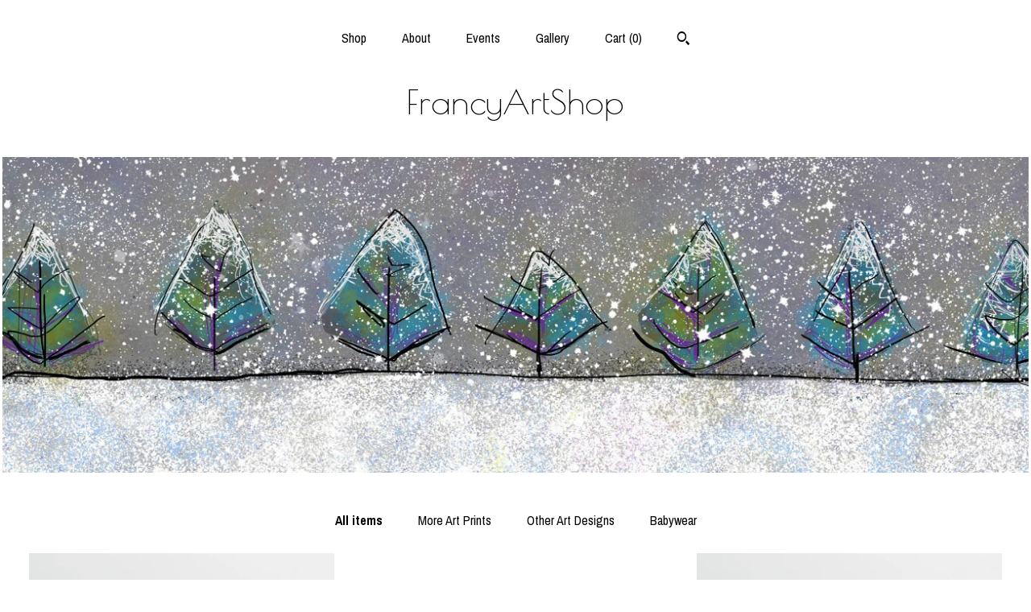

--- FILE ---
content_type: text/html; charset=UTF-8
request_url: https://www.francyartshop.com/
body_size: 9710
content:
<!DOCTYPE html>
<html prefix="og: http://ogp.me/ns#" lang="en">
    <head>
        <meta name="viewport" content="width=device-width, initial-scale=1, user-scalable=yes"/><meta property="content-type" content="text/html; charset=UTF-8" />
    <meta property="X-UA-Compatible" content="IE=edge" /><link rel="icon" href="https://i.etsystatic.com/34853719/r/isla/a14ed7/72931735/isla_75x75.72931735_4f2jr9bu.jpg" type="image/x-icon" /><meta name="description" content="" />

<meta property="og:url" content="https://www.francyartshop.com//" />
<meta property="og:type" content="website" />
<meta property="og:title" content="FrancyArtShop" />
<meta property="og:description" content="" />
<meta property="og:image" content="" />
<meta property="og:site_name" content="FrancyArtShop" />

<meta name="twitter:card" content="summary_large_image" />
<meta name="twitter:title" content="FrancyArtShop" />
<meta name="twitter:description" content="" />
<meta name="twitter:image" content="" /><link rel="canonical" href="https://www.francyartshop.com/" /><script nonce="ohhbYQpG+L6nqVpkRNe4K1dB">
    !function(e){var r=e.__etsy_logging={};r.errorQueue=[],e.onerror=function(e,o,t,n,s){r.errorQueue.push([e,o,t,n,s])},r.firedEvents=[];r.perf={e:[],t:!1,MARK_MEASURE_PREFIX:"_etsy_mark_measure_",prefixMarkMeasure:function(e){return"_etsy_mark_measure_"+e}},e.PerformanceObserver&&(r.perf.o=new PerformanceObserver((function(e){r.perf.e=r.perf.e.concat(e.getEntries())})),r.perf.o.observe({entryTypes:["element","navigation","longtask","paint","mark","measure","resource","layout-shift"]}));var o=[];r.eventpipe={q:o,logEvent:function(e){o.push(e)},logEventImmediately:function(e){o.push(e)}};var t=!(Object.assign&&Object.values&&Object.fromEntries&&e.Promise&&Promise.prototype.finally&&e.NodeList&&NodeList.prototype.forEach),n=!!e.CefSharp||!!e.__pw_resume,s=!e.PerformanceObserver||!PerformanceObserver.supportedEntryTypes||0===PerformanceObserver.supportedEntryTypes.length,a=!e.navigator||!e.navigator.sendBeacon,p=t||n,u=[];t&&u.push("fp"),s&&u.push("fo"),a&&u.push("fb"),n&&u.push("fg"),r.bots={isBot:p,botCheck:u}}(window);
</script>
        <title>FrancyArtShop</title>
    <link rel="stylesheet" href="https://www.etsy.com/ac/sasquatch/css/custom-shops/themes/mosaic/main.2ee84c9600b38b.css" type="text/css" />
        <style id="font-style-override">
    @import url(https://fonts.googleapis.com/css?family=Poiret+One:400,700|Archivo+Narrow:400,700);

    body, .btn, button {
        font-family: 'Archivo Narrow';
    }

    h1, .h1, h2, .h2, h3, .h3, h4,
    .h4, h5, .h5, h6, .h6 {
        font-family: 'Poiret One';
        font-weight: 700;
    }

    strong, .strong {
        font-weight: 700;
    }

    .primary-font {
        font-family: 'Poiret One';
    }

    .secondary-font {
        font-family: 'Archivo Narrow';
    }

</style>
        <style id="theme-style-overrides"> .compact-header .nav-toggle .patty, .compact-header .nav-toggle:before, .compact-header .nav-toggle:after {  background: #000000; } .compact-header .nav-wrapper, .compact-header nav {  background: #ffffff; } body, .header .site-search .search {  background: #ffffff; } .header .site-search .search::after {  border-bottom-color: #ffffff; } body, a, .cart-trigger, .search-trigger, .reviews .anchor-destination {  color: #000000; } footer .heading:before {  background: #000000; } .listing-tabs .tab-selected {  border-bottom: 1px solid #ffffff; } strong, .shop-sections-nav-selected, .tab-triggers .tab-selected, .nav-item-selected, .nav-selected a, .eu-dispute-content a, .reviews.anchor a {  color: #000000; } .btn {  background: #000000;  border-color: #000000;  color: #ffffff; } .btn:hover {  background: #000000; } .listing-purchase-box .listing-title:after {  background: #000000; } .dot-indicators .slick-active button {  background: #000000;  border-color: #000000; } .dot-indicators button {  background: #000000; } .page-link.selected {  color: #000000;  font-weight: bold; } .listing-description a, .tab-content a, .shipping-locale a, .cart .cart-shipping-total a:hover {  color: #000000; } .post-divider {  background: #000000; } .post-date > * {  background: #ffffff; } .post-tags .post-tag {  background: #000000;  color: #ffffff; } .pattern-blog.post-page .related-links a, .btn-link {  background: #ffffff;  color: #000000; } .tab-content .eu-dispute-trigger-link {  color: #000000; } .announcement {  background: #000000;  color: #ffffff; } .module-event-item {  border-color: #000000; }</style>
        
    </head>
    <body class="cart-dropdown" data-nnc="3:1768965608:35m9EHnhgOouYQKc4ZMtK4ooAMPQ:96dba288956071c3a72387a36527d0f06140ebb332c7c720860a37297490ea9e" itemscope itemtype="http://schema.org/LocalBusiness">
        
        <div class="content-wrapper">

    <header>
    <div class="full-header header centered-brand-nav-on-top">
        <div class="primary-nav">
            <ul class="nav">
                
<li>
    <a href="/shop" >
        Shop
    </a>
</li>
                
                
<li>
    <a href="/about" >
        About
    </a>
</li>
                
<li>
    <a href="/events" >
        Events
    </a>
</li>
                
<li>
    <a href="/gallery" >
        Gallery
    </a>
</li>

                
                <li class="nav-cart">                
                    <a href="#" data-module="cart-trigger" class="cart-trigger">
                        Cart (<span data-ui="cart-count">0</span>)
                    </a>
                </li>
                
                    <li>
                            <div data-module="search-trigger" class="site-search">
        <button class="ss-etsy ss-search search-trigger" data-ui="search-trigger" aria-label="Search"></button>
        <form data-ui="search-bar" class="search" action="/search">
            <input name="q" type="text" placeholder="Search..." aria-label="Search">
            <input class="btn" type="submit" value="Go">
        </form>
    </div>
                    </li>
            </ul>
        </div>

        <div class="branding primary-font">

                <a href="/">
                        <div class="region region-global" data-region="global">
    <div class="module pages-module module-shop-name module-0 " data-module="shop-name">
        <div class="module-inner" data-ui="module-inner">
            <span class="module-shop-name-text shop-name" data-ui="text" itemprop="name">
    FrancyArtShop
</span>
        </div>
    </div>
</div>
                </a>

        </div>
    </div>

    <div data-module="hamburger-nav" class="compact-header 
    title-only
    
            no-icon
            
        
    ">
    <div class="nav-wrapper">
        <div class="col-group">
            <div class="col-xs-12">
                <button aria-label="toggle navigation" class="nav-toggle" data-ui="toggle">
                    <div class="patty"></div>
                </button>

                <div class="cart-trigger-wrapper">
                    <button data-module="cart-trigger" class="ss-etsy ss-cart cart-trigger" aria-label="Cart">
                        <span class="cart-count" data-ui="cart-count">0</span>
                    </button>
                </div>

                <div class="branding primary-font">
                     <h1 class="h2 logo"> 
                    
                        
    <a href="/" class="logo-shop-name">
            <div class="region region-global" data-region="global">
    <div class="module pages-module module-shop-name module-0 " data-module="shop-name">
        <div class="module-inner" data-ui="module-inner">
            <span class="module-shop-name-text shop-name" data-ui="text" itemprop="name">
    FrancyArtShop
</span>
        </div>
    </div>
</div>
    </a>

                    
                     </h1> 
                </div>
            </div>
        </div>
        <nav>
            <ul>
                    <li>
                        <form data-ui="search-bar" class="search" action="/search">
                            <div class="input-prepend-item">
                                <span class="ss-icon ss-search"></span>
                            </div>
                            <input name="q" type="search" aria-label="Search" placeholder="Search...">
                        </form>
                    </li>

                
<li>
    <a href="/shop" >
        Shop
    </a>
</li>
                
                
<li>
    <a href="/about" >
        About
    </a>
</li>
                
<li>
    <a href="/events" >
        Events
    </a>
</li>
                
<li>
    <a href="/gallery" >
        Gallery
    </a>
</li>

                
                    
<li>
    <a href="/contact-us" >
        Contact Us
    </a>
</li>            </ul>
        </nav>
    </div>

    <div class="blocker" data-ui="toggle"></div>
</div>
</header>
        <div class="region region-cover-photo" data-region="cover-photo">
    <div class="module pages-module module-cover-photo module-1054744236120 " data-module="cover-photo">
        <div class="module-inner" data-ui="module-inner">
            <img class="cover-photo" alt="" src="https://i.etsystatic.com/34853719/r/isbl/4cad20/55087489/isbl_1200x300.55087489_1b3toyd6.jpg" srcset="https://i.etsystatic.com/34853719/r/isbl/4cad20/55087489/isbl_fullxfull.55087489_1b3toyd6.jpg 1300w,https://i.etsystatic.com/34853719/r/isbl/4cad20/55087489/isbl_3360x840.55087489_1b3toyd6.jpg 3360w,https://i.etsystatic.com/34853719/r/isbl/4cad20/55087489/isbl_1680x420.55087489_1b3toyd6.jpg 1680w,https://i.etsystatic.com/34853719/r/isbl/4cad20/55087489/isbl_1200x300.55087489_1b3toyd6.jpg 1200w,https://i.etsystatic.com/34853719/r/isbl/4cad20/55087489/isbl_900x225.55087489_1b3toyd6.jpg 900w,https://i.etsystatic.com/34853719/r/isbl/4cad20/55087489/isbl_640x160.55087489_1b3toyd6.jpg 640w,https://i.etsystatic.com/34853719/r/isbl/4cad20/55087489/isbl_480x120.55087489_1b3toyd6.jpg 480w" />
        </div>
    </div>
</div>

    <div class="col-group">
        <div class="col-xs-12">
                <nav class="shop-sections-nav">
                    <a href="/" class="shop-sections-nav-selected">
                        All items
                    </a>

                        <a 
                            href="https://www.francyartshop.com/shop/37791106/more-art-prints" 
                            class=""
                        >
                            More Art Prints
                        </a>
                        <a 
                            href="https://www.francyartshop.com/shop/37977161/other-art-designs" 
                            class=""
                        >
                            Other Art Designs
                        </a>
                        <a 
                            href="https://www.francyartshop.com/shop/50486279/babywear" 
                            class=""
                        >
                            Babywear
                        </a>
                </nav>

                <div data-module="shop-sections" class="shop-sections-dropdown">
    <form method="GET" data-ui="form">
        <div class="custom-select" data-ui="custom-select">
            <div class="custom-select-label"><br></div>
            <div class="caret"></div>

            <select data-ui="select">
                <option value="/shop">
                    All items
                </option>
                    <option value="https://www.francyartshop.com/shop/37791106/more-art-prints" >
                        More Art Prints
                    </option>
                    <option value="https://www.francyartshop.com/shop/37977161/other-art-designs" >
                        Other Art Designs
                    </option>
                    <option value="https://www.francyartshop.com/shop/50486279/babywear" >
                        Babywear
                    </option>
            </select>
        </div>
    </form>
</div>


                <div data-module="dynamic-grid" class="dynamic-grid">
                    <div class="col-group col-flush">
                        <div class="col-xs-12 col-md-6 col-lg-4" data-ui="dynamic-grid-column"></div>
                        <div class="col-xs-12 hide-sm-down col-md-6 col-lg-4" data-ui="dynamic-grid-column"></div>
                        <div class="col-xs-12 hide-md-down col-lg-4" data-ui="dynamic-grid-column"></div>
                    </div>

                    <div class="listing-cards">
                            <a class="listing-card" href="//www.francyartshop.com/listing/4368600252/yorkie-art-mug" data-ui="dynamic-grid-item">
                                <img width="2000" height="2000" src="https://i.etsystatic.com/34853719/r/il/3befd2/7194276316/il_570xN.7194276316_da91.jpg" alt="Yorkie Art mug" />
                                
                                <span class="card-label">
                                    <span class="card-label-inner">
                                        <span class="title">Yorkie Art mug</span>

                                            <span class="price">$18.44</span>
                                    </span>
                                </span>
                            </a>
                            <a class="listing-card" href="//www.francyartshop.com/listing/1219763675/framed-art-print-blue-bird-resting" data-ui="dynamic-grid-item">
                                <img width="1000" height="1000" src="https://i.etsystatic.com/34853719/r/il/772003/3873921735/il_570xN.3873921735_ozhb.jpg" alt="Framed Art Print (Blue Bird Resting)" />
                                
                                <span class="card-label">
                                    <span class="card-label-inner">
                                        <span class="title">Framed Art Print (Blue Bird Resting)</span>

                                            <span class="price">$43.50</span>
                                    </span>
                                </span>
                            </a>
                            <a class="listing-card" href="//www.francyartshop.com/listing/1451331882/black-glossy-mug" data-ui="dynamic-grid-item">
                                <img width="2000" height="2000" src="https://i.etsystatic.com/34853719/r/il/d41f95/4835702436/il_570xN.4835702436_otdn.jpg" alt="Black Glossy Mug" />
                                
                                <span class="card-label">
                                    <span class="card-label-inner">
                                        <span class="title">Black Glossy Mug</span>

                                            <span class="price">$19.95</span>
                                    </span>
                                </span>
                            </a>
                            <a class="listing-card" href="//www.francyartshop.com/listing/1207159233/framed-art-print-red-bird-without" data-ui="dynamic-grid-item">
                                <img width="1000" height="1000" src="https://i.etsystatic.com/34853719/r/il/f0e73a/3825318847/il_570xN.3825318847_dk78.jpg" alt="Framed Art Print (Red Bird Without Worries)" />
                                
                                <span class="card-label">
                                    <span class="card-label-inner">
                                        <span class="title">Framed Art Print (Red Bird Without Worries)</span>

                                            <span class="price">$43.50</span>
                                    </span>
                                </span>
                            </a>
                            <a class="listing-card" href="//www.francyartshop.com/listing/1780064679/tote-bag" data-ui="dynamic-grid-item">
                                <img width="2000" height="2000" src="https://i.etsystatic.com/34853719/r/il/454a39/6252831123/il_570xN.6252831123_ott9.jpg" alt="Tote bag" />
                                
                                <span class="card-label">
                                    <span class="card-label-inner">
                                        <span class="title">Tote bag</span>

                                            <span class="price">$19.50</span>
                                    </span>
                                </span>
                            </a>
                            <a class="listing-card" href="//www.francyartshop.com/listing/1779927253/cute-cats-baby-short-sleeve-one-piece" data-ui="dynamic-grid-item">
                                <img width="2000" height="2000" src="https://i.etsystatic.com/34853719/r/il/d18e2f/6204182916/il_570xN.6204182916_cu8g.jpg" alt="Cute Cats Baby short sleeve one piece" />
                                
                                <span class="card-label">
                                    <span class="card-label-inner">
                                        <span class="title">Cute Cats Baby short sleeve one piece</span>

                                            <span class="price">$18.50</span>
                                    </span>
                                </span>
                            </a>
                            <a class="listing-card" href="//www.francyartshop.com/listing/1779735503/polar-bear-tote-bag" data-ui="dynamic-grid-item">
                                <img width="2000" height="2000" src="https://i.etsystatic.com/34853719/r/il/3a6e53/6203339994/il_570xN.6203339994_apev.jpg" alt="Polar Bear Tote bag" />
                                
                                <span class="card-label">
                                    <span class="card-label-inner">
                                        <span class="title">Polar Bear Tote bag</span>

                                            <span class="price">$19.50</span>
                                    </span>
                                </span>
                            </a>
                            <a class="listing-card" href="//www.francyartshop.com/listing/1208330271/framed-art-print-ballerina-butterfly" data-ui="dynamic-grid-item">
                                <img width="1000" height="1000" src="https://i.etsystatic.com/34853719/r/il/08e44d/3829645955/il_570xN.3829645955_shnw.jpg" alt="Framed Art Print (Ballerina Butterfly)" />
                                
                                <span class="card-label">
                                    <span class="card-label-inner">
                                        <span class="title">Framed Art Print (Ballerina Butterfly)</span>

                                            <span class="price">$43.50</span>
                                    </span>
                                </span>
                            </a>
                            <a class="listing-card" href="//www.francyartshop.com/listing/1182960606/framed-print-elephants-wish" data-ui="dynamic-grid-item">
                                <img width="1000" height="1000" src="https://i.etsystatic.com/34853719/r/il/344f9d/3738263194/il_570xN.3738263194_axbm.jpg" alt="Framed print (Elephant&#39;s Wish)" />
                                
                                <span class="card-label">
                                    <span class="card-label-inner">
                                        <span class="title">Framed print (Elephant&#39;s Wish)</span>

                                            <span class="price">$43.50</span>
                                    </span>
                                </span>
                            </a>
                            <a class="listing-card" href="//www.francyartshop.com/listing/1368259383/art-print-winter-birdhouse" data-ui="dynamic-grid-item">
                                <img width="1000" height="1000" src="https://i.etsystatic.com/34853719/r/il/7ba0be/4474665321/il_570xN.4474665321_bit0.jpg" alt="Art Print (Winter Birdhouse)" />
                                
                                <span class="card-label">
                                    <span class="card-label-inner">
                                        <span class="title">Art Print (Winter Birdhouse)</span>

                                            <span class="price">$15.50</span>
                                    </span>
                                </span>
                            </a>
                            <a class="listing-card" href="//www.francyartshop.com/listing/1354267998/framed-art-print-winter-birdhouse" data-ui="dynamic-grid-item">
                                <img width="1000" height="1000" src="https://i.etsystatic.com/34853719/r/il/7aefbe/4427273462/il_570xN.4427273462_n15v.jpg" alt="Framed Art Print (Winter Birdhouse)" />
                                
                                <span class="card-label">
                                    <span class="card-label-inner">
                                        <span class="title">Framed Art Print (Winter Birdhouse)</span>

                                            <span class="price">$43.50</span>
                                    </span>
                                </span>
                            </a>
                            <a class="listing-card" href="//www.francyartshop.com/listing/1779045503/baby-short-sleeve-one-piece" data-ui="dynamic-grid-item">
                                <img width="2000" height="2000" src="https://i.etsystatic.com/34853719/r/il/7f5249/6248282987/il_570xN.6248282987_mmgv.jpg" alt="Baby short sleeve one piece" />
                                
                                <span class="card-label">
                                    <span class="card-label-inner">
                                        <span class="title">Baby short sleeve one piece</span>

                                            <span class="price">$18.50</span>
                                    </span>
                                </span>
                            </a>
                            <a class="listing-card" href="//www.francyartshop.com/listing/1392238300/relaxing-cats-mug" data-ui="dynamic-grid-item">
                                <img width="2000" height="2000" src="https://i.etsystatic.com/34853719/r/il/faa311/4624940937/il_570xN.4624940937_s65p.jpg" alt="Relaxing Cats Mug" />
                                
                                <span class="card-label">
                                    <span class="card-label-inner">
                                        <span class="title">Relaxing Cats Mug</span>

                                            <span class="price">$21.50</span>
                                    </span>
                                </span>
                            </a>
                            <a class="listing-card" href="//www.francyartshop.com/listing/1762251500/french-bulldog-in-a-blanket-art-print" data-ui="dynamic-grid-item">
                                <img width="1000" height="1000" src="https://i.etsystatic.com/34853719/r/il/c557d5/6236585471/il_570xN.6236585471_h324.jpg" alt="French Bulldog in a Blanket Art Print" />
                                
                                <span class="card-label">
                                    <span class="card-label-inner">
                                        <span class="title">French Bulldog in a Blanket Art Print</span>

                                            <span class="price">$15.50</span>
                                    </span>
                                </span>
                            </a>
                            <a class="listing-card" href="//www.francyartshop.com/listing/1776437855/french-bulldog-in-a-blanket-framed-art" data-ui="dynamic-grid-item">
                                <img width="1000" height="1000" src="https://i.etsystatic.com/34853719/r/il/43aff1/6188521872/il_570xN.6188521872_5ddr.jpg" alt="French Bulldog in a Blanket Framed Art Print" />
                                
                                <span class="card-label">
                                    <span class="card-label-inner">
                                        <span class="title">French Bulldog in a Blanket Framed Art Print</span>

                                            <span class="price">$43.50</span>
                                    </span>
                                </span>
                            </a>
                            <a class="listing-card" href="//www.francyartshop.com/listing/1207941153/framed-art-print-violet-mushrooms" data-ui="dynamic-grid-item">
                                <img width="1000" height="1000" src="https://i.etsystatic.com/34853719/r/il/a2bed0/3828120257/il_570xN.3828120257_n3wz.jpg" alt="Framed Art Print (Violet Mushrooms)" />
                                
                                <span class="card-label">
                                    <span class="card-label-inner">
                                        <span class="title">Framed Art Print (Violet Mushrooms)</span>

                                            <span class="price">$43.50</span>
                                    </span>
                                </span>
                            </a>
                            <a class="listing-card" href="//www.francyartshop.com/listing/4412044563/love-star-mug" data-ui="dynamic-grid-item">
                                <img width="2000" height="2000" src="https://i.etsystatic.com/34853719/r/il/46ead6/7488019179/il_570xN.7488019179_nwg7.jpg" alt="Love Star Mug" />
                                
                                <span class="card-label">
                                    <span class="card-label-inner">
                                        <span class="title">Love Star Mug</span>

                                            <span class="price">$18.00</span>
                                    </span>
                                </span>
                            </a>
                            <a class="listing-card" href="//www.francyartshop.com/listing/1261471205/art-print-blue-bird-resting" data-ui="dynamic-grid-item">
                                <img width="1000" height="1000" src="https://i.etsystatic.com/34853719/r/il/206053/3983302714/il_570xN.3983302714_21s2.jpg" alt="Art Print (Blue Bird Resting)" />
                                
                                <span class="card-label">
                                    <span class="card-label-inner">
                                        <span class="title">Art Print (Blue Bird Resting)</span>

                                            <span class="price">$16.00</span>
                                    </span>
                                </span>
                            </a>
                            <a class="listing-card" href="//www.francyartshop.com/listing/1195955109/framed-print-winter-girl-singing" data-ui="dynamic-grid-item">
                                <img width="1000" height="1000" src="https://i.etsystatic.com/34853719/r/il/bc14a3/3734548276/il_570xN.3734548276_g89z.jpg" alt="Framed print (Winter Girl Singing)" />
                                
                                <span class="card-label">
                                    <span class="card-label-inner">
                                        <span class="title">Framed print (Winter Girl Singing)</span>

                                            <span class="price">$44.99</span>
                                    </span>
                                </span>
                            </a>
                            <a class="listing-card" href="//www.francyartshop.com/listing/1341134188/framed-art-print-relaxing-cats" data-ui="dynamic-grid-item">
                                <img width="1000" height="1000" src="https://i.etsystatic.com/34853719/r/il/cb28ae/4381169266/il_570xN.4381169266_ox89.jpg" alt="Framed Art Print (Relaxing Cats)" />
                                
                                <span class="card-label">
                                    <span class="card-label-inner">
                                        <span class="title">Framed Art Print (Relaxing Cats)</span>

                                            <span class="price">$43.50</span>
                                    </span>
                                </span>
                            </a>
                    </div>

                        <div class="shop-pagination">
                                <div class="items-pager">
                <a aria-label="Previous page of results" tabindex="-1" class="pager-link-disabled pager-arrow page-link pager-backward" href="#">
                    <span class="ss-icon ss-navigateleft"></span>
                </a>

        <div class="pages">
                    <a class="page-link selected" href="/?page=1">1</a>
                    <a class="page-link " href="/?page=2">2</a>
                    <a class="page-link " href="/?page=3">3</a>
        </div>

                <a aria-label="Next page of results" class="pager-arrow page-link pager-forward" href="/?page=2">
                    <span class="ss-icon ss-navigateright"></span>
                </a>
    </div>
                        </div>
                </div>
        </div>
    </div>
</div>

<footer data-module="footer" class="without-email-form">
        
    <div class="content-wrapper">
        <div class="col-group">
            <div class="col-xs-12 col-md-4">
                <div class="footer-section">
                    <h3 class="heading">
                        Navigate
                    </h3>
                    <nav>
                        <ul>
                            
<li>
    <a href="/shop" >
        Shop
    </a>
</li>
                            
                            
<li>
    <a href="/about" >
        About
    </a>
</li>
                            
<li>
    <a href="/events" >
        Events
    </a>
</li>
                            
<li>
    <a href="/gallery" >
        Gallery
    </a>
</li>
                            
                            
<li>
    <a href="/contact-us" >
        Contact Us
    </a>
</li>
                            
                        </ul>
                    </nav>
                </div>
            </div>

            <div class="col-xs-12 col-md-4">
                <div class="footer-section">
                        &nbsp;
                </div>
            </div>

            <div class="col-xs-12 col-md-4">
                <div class="footer-section footer-fine-print">
                        <h3 class="heading">
                            Fine Print
                        </h3>
                        <ul>
                            <li>
                                All rights reserved
                            </li>
                            <li class="break-long">
                                &copy; 2026 FrancyArtShop
                            </li>
                            <li class="footer-powered">
                                <a href="https://www.etsy.com/pattern?ref=francyartshop-pwrdby" target="_blank" data-no-preview-hijack>
    Powered by Etsy
</a>
                            </li>
                        </ul>
                    </div>
                </div>
            </div>
        </div>
    </div>
</footer>

    <div data-module="cart" class="cart" role="dialog">
        <div class="store-cart-container" data-ui="cart-box" tabindex="0">
            <div class="store-cart-box">
                <div class="cart-header">
                        <span class="item-count">0 items in your cart</span>
                    <button class="close-cart" data-ui="close-cart" aria-label="Close">Close</button>
                    <button class="close-cart-x-button" data-ui="close-cart" aria-label="Close"> <span class="close-cart-x-icon"></span> </button>
                </div>

                <div class="cart-content clearfix" data-ui="cart-content">
                        <div class="cart-empty">
                            <h3>Keep shopping! :)</h3>
                        </div>
                </div>

            </div>
        </div>
    </div>
 <div class="impressum-form-container">
    <div class="impressum impressum-form" data-ui="impressum">
        <div class="inner-container">
            <div class="impressum-header">
                <h3>Legal imprint</h3>
                <div class="impressum-content" data-ui="impressum-content"></div>
            </div>
             <div class="impressum-close-btn form-button-container">
                <button class="btn" data-ui="impressum-close-btn">
                    <span class="btn-text">Close</span>
                </button>
            </div>
        </div>
    </div>
</div>
        
        <script nonce="ohhbYQpG+L6nqVpkRNe4K1dB">
    window.Etsy = window.Etsy || {};
    window.Etsy.Context = {"page_guid":"1016b1aacf60.a826375778d3474038a1.00","clientlogger":{"is_enabled":true,"endpoint":"\/clientlog","logs_per_page":6,"id":"EuxysgjRePQyNNN5p6pSLuHDvc2a","digest":"2fd35a5034c7d27b76892d70f8d63d545249c9e0","enabled_features":["info","warn","error","basic","uncaught"]}};
</script>

<script nonce="ohhbYQpG+L6nqVpkRNe4K1dB">
    __webpack_public_path__ = "https://www.etsy.com/ac/evergreenVendor/js/en-US/"
</script>
    <script src="https://www.etsy.com/ac/evergreenVendor/js/en-US/vendor_bundle.1e397356b19ae5cf6c49.js" nonce="ohhbYQpG+L6nqVpkRNe4K1dB" defer></script>
    <script src="https://www.etsy.com/paula/v3/polyfill.min.js?etsy-v=v5&flags=gated&features=AbortController%2CDOMTokenList.prototype.@@iterator%2CDOMTokenList.prototype.forEach%2CIntersectionObserver%2CIntersectionObserverEntry%2CNodeList.prototype.@@iterator%2CNodeList.prototype.forEach%2CObject.preventExtensions%2CString.prototype.anchor%2CString.raw%2Cdefault%2Ces2015%2Ces2016%2Ces2017%2Ces2018%2Ces2019%2Ces2020%2Ces2021%2Ces2022%2Cfetch%2CgetComputedStyle%2CmatchMedia%2Cperformance.now" nonce="ohhbYQpG+L6nqVpkRNe4K1dB" defer></script>
    <script src="https://www.etsy.com/ac/evergreenVendor/js/en-US/custom-shops/themes/mosaic/main.5e61b1f457d4457d4061.js" nonce="ohhbYQpG+L6nqVpkRNe4K1dB" defer></script>
        <script type='text/javascript' nonce='ohhbYQpG+L6nqVpkRNe4K1dB'>
    window.__etsy_logging=window.__etsy_logging||{perf:{}};window.__etsy_logging.url="\/\/www.etsy.com\/bcn\/beacon";window.__etsy_logging.defaults={"ab":{"xplat.runtime_config_service.ramp":["on","x","b4354c"],"custom_shops.buyer.SSL_base_redirect":["on","x","6b51d2"],"custom_shops.domains.multiple_connected_support":["on","x","ffc63f"],"osx.swedish_language":["off","x","4424ac"],"custom_shops.ssl_enabled":["on","x","74c2fc"],"custom_shops.language_translation_control":["on","x","211770"],"custom_shops.sellers.dashboard.pages":["on","x","12e2b2"],"iat.mt.de":["ineligible","e","6fe2bd"],"iat.mt.fr":["ineligible","e","781db2"],"made_for_cats.persotools.personalization_charging_cart":["off","x","74ea89"],"checkout.price_decreased_in_cart_message":["on","x","9e7469"],"checkout\/covid_shipping_restrictions":["ineligible","e","153e2d"],"checkout.memoize_purchase_state_verifier_error":["on","x","164c8f"],"checkout.use_memoized_purchase_state_data_to_verify_listing_restoration":["on","x","7aef85"],"checkout.split_shop_and_listing_cart_purchase_state_verification":["off","x","3cc63a"],"fulfillment_platform.country_to_country_multi_edd.web":["on","x","545db4"],"fulfillment_platform.country_to_country_multi_edd.boe":["ineligible","e","4b02c5"],"custom_shops.sellers.pattern_only_listings":["on","x","c9aef0"],"disambiguate_usd_outside_usa":["ineligible","e","c8897d"],"builda_scss":["sasquatch","x","96bd82"],"web_components.mustache_filter_request":["on","x","fa4665"],"custom_shops.custom_pages.events":["on","x","6d3e42"],"custom_shops.custom_pages.gallery":["on","x","8fddb4"],"custom_shops.ad_track":["on","x","9a8e38"],"convos.guest_convos.guest_shardifier":["on","x","d9e244"],"custom_shops.sellers.search":["on","x","7a9a12"],"custom_shops.sellers.dashboard.module_featured":["on","x","9b0feb"],"custom_shops.sellers.secondary_font":["on","x","aa2c58"],"polyfills":["on","x","db574b"],"polyfill_experiment_4":["no_filtering","x","0e8409"]},"user_id":null,"page_guid":"1016b1aacf60.a826375778d3474038a1.00","page_guid_source":"guid-source-generated","version":1,"request_uuid":"EuxysgjRePQyNNN5p6pSLuHDvc2a","cdn-provider":"","header_fingerprint":"ua","header_signature":"5ea1461e449bce1cee11af152f6b3da8","ip_org":"Amazon.com","ref":"","loc":"http:\/\/www.francyartshop.com\/","locale_currency_code":"USD","pref_language":"en-US","region":"US","detected_currency_code":"USD","detected_language":"en-US","detected_region":"US","isWhiteListedMobileDevice":false,"isMobileRequestIgnoreCookie":false,"isMobileRequest":false,"isMobileDevice":false,"isMobileSupported":false,"isTabletSupported":false,"isTouch":false,"isEtsyApp":false,"isPreviewRequest":false,"isChromeInstantRequest":false,"isMozPrefetchRequest":false,"isTestAccount":false,"isSupportLogin":false,"isInternal":false,"isInWebView":false,"botCheck":["da","dc","ua"],"isBot":true,"isSyntheticTest":false,"event_source":"customshops","browser_id":"0CzqcS-aaloqfsHGfnG3Go1FW3DM","gdpr_tp":3,"gdpr_p":3,"transcend_strategy_consent_loaded_status":"FetchMiss","transcend_strategy_initial_fetch_time_ms":null,"transcend_strategy_consent_reconciled_time_ms":null,"legacy_p":3,"legacy_tp":3,"cmp_tp":false,"cmp_p":false,"device_identifier":{"source":"new_uaid_cookie","value":"0CzqcS-aaloqfsHGfnG3Go1FW3DM"},"page_time":185,"load_strategy":"page_navigation"};
    !function(e,t){var n=e.__etsy_logging,o=n.url,i=n.firedEvents,a=n.defaults,r=a.ab||{},s=n.bots.botCheck,c=n.bots.isBot;n.mergeObject=function(e){for(var t=1;t<arguments.length;t++){var n=arguments[t];for(var o in n)Object.prototype.hasOwnProperty.call(n,o)&&(e[o]=n[o])}return e};!a.ref&&(a.ref=t.referrer),!a.loc&&(a.loc=e.location.href),!a.webkit_page_visibility&&(a.webkit_page_visibility=t.webkitVisibilityState),!a.event_source&&(a.event_source="web"),a.event_logger="frontend",a.isIosApp&&!0===a.isIosApp?a.event_source="ios":a.isAndroidApp&&!0===a.isAndroidApp&&(a.event_source="android"),s.length>0&&(a.botCheck=a.botCheck||[],a.botCheck=a.botCheck.concat(s)),a.isBot=c,t.wasDiscarded&&(a.was_discarded=!0);var v=function(t){if(e.XMLHttpRequest){var n=new XMLHttpRequest;n.open("POST",o,!0),n.send(JSON.stringify(t))}};n.updateLoc=function(e){e!==a.loc&&(a.ref=a.loc,a.loc=e)},n.adminPublishEvent=function(n){"function"==typeof e.CustomEvent&&t.dispatchEvent(new CustomEvent("eventpipeEvent",{detail:n})),i.push(n)},n.preparePEPerfBeaconAbMismatchEventIfNecessary=function(){if(!0===n.shouldLogAbMismatch){var e=n.abVariantsForMismatchEvent;for(var t in r)if(Object.prototype.hasOwnProperty.call(r,t)){var o=r[t];if(void 0!==o){var i=o[0];if(void 0!==i){var a=e[t];void 0===a&&(a={});var s=a[i];void 0===s&&(s=[]),s.push({name:"default",selector:o[1],hash:o[2]}),a[i]=s,e[t]=a}}}n.abVariantsForMismatchEvent=e}},n.sendEvents=function(t,i){var s=a;if("perf"===i){var c={event_logger:i};n.asyncAb&&(n.preparePEPerfBeaconAbMismatchEventIfNecessary(),c.ab=n.mergeObject({},n.asyncAb,r)),s=n.mergeObject({},a,c)}var f={events:t,shared:s};e.navigator&&"function"==typeof e.navigator.sendBeacon?function(t){t.events.forEach((function(e){e.attempted_send_beacon=!0})),e.navigator.sendBeacon(o,JSON.stringify(t))||(t.events.forEach((function(e){e.send_beacon_failed=!0})),v(t))}(f):v(f),n.adminPublishEvent(f)}}(window,document);
</script>

<script type='text/javascript' nonce='ohhbYQpG+L6nqVpkRNe4K1dB'>window.__etsy_logging.eventpipe.primary_complement={"attributes":{"guid":"1016b1aad383.7f8856e9f95e61d0679f.00","event_name":"default_primary_event_complementary","event_logger":"frontend","primary_complement":true}};!function(e){var t=e.__etsy_logging,i=t.eventpipe,n=i.primary_complement,o=t.defaults.page_guid,r=t.sendEvents,a=i.q,c=void 0,d=[],h=0,u="frontend",l="perf";function g(){var e,t,i=(h++).toString(16);return o.substr(0,o.length-2)+((t=2-(e=i).length)>0?new Array(t+1).join("0")+e:e)}function v(e){e.guid=g(),c&&(clearTimeout(c),c=void 0),d.push(e),c=setTimeout((function(){r(d,u),d=[]}),50)}!function(t){var i=document.documentElement;i&&(i.clientWidth&&(t.viewport_width=i.clientWidth),i.clientHeight&&(t.viewport_height=i.clientHeight));var n=e.screen;n&&(n.height&&(t.screen_height=n.height),n.width&&(t.screen_width=n.width)),e.devicePixelRatio&&(t.device_pixel_ratio=e.devicePixelRatio),e.orientation&&(t.orientation=e.orientation),e.matchMedia&&(t.dark_mode_enabled=e.matchMedia("(prefers-color-scheme: dark)").matches)}(n.attributes),v(n.attributes),i.logEvent=v,i.logEventImmediately=function(e){var t="perf"===e.event_name?l:u;e.guid=g(),r([e],t)},a.forEach((function(e){v(e)}))}(window);</script>
        <script nonce="ohhbYQpG+L6nqVpkRNe4K1dB">
    window.dataLayer = [
    {
        "tp_consent": "yes",
        "Language": "en-US",
        "Region": "US",
        "Currency": "USD",
        "UAID": "0CzqcS-aaloqfsHGfnG3Go1FW3DM",
        "DetectedRegion": "US",
        "uuid": 1768965608,
        "request_start_time": 1768965608
    }
];
</script>
<noscript>
    <iframe src="//www.googletagmanager.com/ns.html?id=GTM-TG543P"
        height="0" width="0" style="display:none;visibility:hidden"></iframe>
</noscript>
<script nonce='ohhbYQpG+L6nqVpkRNe4K1dB'>
(function(w,d,s,l,i){w[l]=w[l]||[];w[l].push({'gtm.start':
new Date().getTime(),event:'gtm.js'});var f=d.getElementsByTagName(s)[0],
j=d.createElement(s),dl=l!='dataLayer'?'&l='+l:'';j.async=true;j.src=
'//www.googletagmanager.com/gtm.js?id='+i+dl;var n=d.querySelector('[nonce]');
n&&j.setAttribute('nonce',n.nonce||n.getAttribute('nonce'));f.parentNode.insertBefore(j,f);
})(window,document,'script','dataLayer','GTM-TG543P');

</script>
        <script nonce="ohhbYQpG+L6nqVpkRNe4K1dB">
            window.PatternContext = {};
            window.PatternContext.ContactFormData = {"messages":{"contact_valid_name":"Please enter a valid name","contact_valid_email":"Please enter a valid Email","contact_msg_placeholder":"Click here to enter a message","contact_thanks_short":"Thanks for getting in touch!","contact_thanks_long":"We will get back to you as soon as we can. Meanwhile, you can check your email for receipt of the message.","contact_confirm":"Please confirm your email.","contact_signature":"Your friend,","contact_continue":"Continue Browsing","contact_loading":"Loading","contact_submit":"Submit","contact_email_label":"Email","contact_name_label":"Name","contact_terms":"By clicking submit, you agree to Etsy\u2019s <a href=\"http:\/\/www.etsy.com\/legal\/terms\" target=\"_blank\">Terms of Use<\/a> and <a href=\"http:\/\/www.etsy.com\/legal\/privacy\" target=\"_blank\">Privacy Policy<\/a>.","modal_close":"Close","general_contact_us":"Contact us"},"shop_display_name":"FrancyArtShop","listing":false};
        </script>
    </body>
</html>